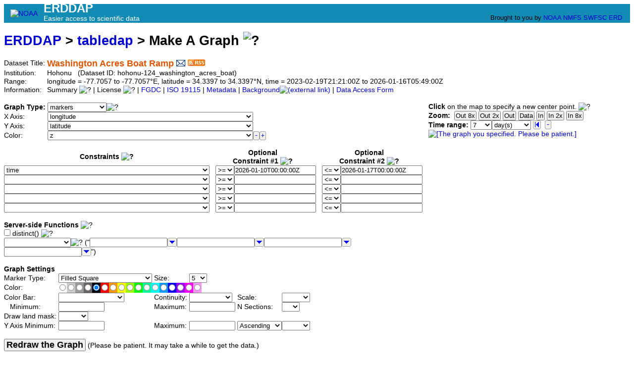

--- FILE ---
content_type: text/html;charset=UTF-8
request_url: http://erddap.secoora.org/erddap/tabledap/hohonu-124_washington_acres_boat.graph
body_size: 14780
content:
<!DOCTYPE html>
<html lang="en-US">
<head>
<meta charset="UTF-8">
<title>ERDDAP - Washington Acres Boat Ramp - Make A Graph</title>
<link rel="shortcut icon" href="http://erddap.secoora.org/erddap/images/favicon.ico">
<link href="http://erddap.secoora.org/erddap/images/erddap2.css" rel="stylesheet" type="text/css">
<meta name="viewport" content="width=device-width, initial-scale=1">
<link rel="alternate" type="application/rss+xml" 
  href="https://erddap.secoora.org/erddap/rss/hohonu-124_washington_acres_boat.rss" 
  title="ERDDAP: Washington Acres Boat Ramp">

</head>
<body> <table class="compact nowrap" style="width:100%; background-color:#128CB5;">
  <tr>
    <td style="text-align:center; width:80px;"><a rel="bookmark"
      href="https://www.noaa.gov/"><img
      title="National Oceanic and Atmospheric Administration"
      src="http://erddap.secoora.org/erddap/images/noaab.png" alt="NOAA"
      style="vertical-align:middle;"></a></td>
    <td style="text-align:left; font-size:x-large; color:#FFFFFF; ">
      <strong>ERDDAP</strong>
      <br><small><small><small>Easier access to scientific data</small></small></small>
      </td>
    <td style="text-align:right; font-size:small;">
      
      <br>Brought to you by
      <a title="National Oceanic and Atmospheric Administration" rel="bookmark"
      href="https://www.noaa.gov">NOAA</a>
      <a title="National Marine Fisheries Service" rel="bookmark"
      href="https://www.fisheries.noaa.gov">NMFS</a>
      <a title="Southwest Fisheries Science Center" rel="bookmark"
      href="https://www.fisheries.noaa.gov/about/southwest-fisheries-science-center">SWFSC</a>
      <a title="Environmental Research Division" rel="bookmark"
      href="https://www.fisheries.noaa.gov/about/environmental-research-division-southwest-fisheries-science-center">ERD</a>
      &nbsp; &nbsp;
      </td>
  </tr>
</table>

<!-- Big HTML tooltips are generated with wz_tooltip from 
    http://wztip.info/index.php/Main_Page (LGPL license) -->
<script src="http://erddap.secoora.org/erddap/images/wz_tooltip.js"></script>

<div class="standard_width">

<h1 class="nowrap"><a title="Click here to return to the ERDDAP home page." 
rel="start" href="http://erddap.secoora.org/erddap/index.html">ERDDAP</a>
 &gt; <a rel="contents" href="http&#x3a;&#x2f;&#x2f;erddap&#x2e;secoora&#x2e;org&#x2f;erddap&#x2f;tabledap&#x2f;index&#x2e;html&#x3f;page&#x3d;1&#x26;itemsPerPage&#x3d;1000">tabledap</a>
 &gt; Make A Graph
<img src="http&#x3a;&#x2f;&#x2f;erddap&#x2e;secoora&#x2e;org&#x2f;erddap&#x2f;images&#x2f;QuestionMark&#x2e;png" alt="&#x3f;" onmouseover="Tip('<div class=&quot;standard_max_width&quot;><strong>To make a graph of data from this tabular dataset, repeatedly:</strong><ol> <li>Change the &quot;Graph Type&quot; and the variables for the graph\&#39;s axes. <li>Change the &quot;Constraints&quot; to specify a subset of the data. <li>Change the &quot;Graph Settings&quot; as desired. <li>Press &quot;Redraw the Graph&quot;. </ol> This Make A Graph web page just simplifies the creation of tabledap URLs with graphics commands. <br><strong>If you want, you can create these URLs by hand or have a computer program do it.</strong> <br>Then you don\&#39;t have to use this form to get data. See the &quot;Bypass this form&quot; link below.</div>')" onmouseout="UnTip()"  >

</h1>
<table class="compact nowrap">
  <tr>
    <td>Dataset Title:&nbsp;</td>
    <td style="vertical-align:middle"><span class="standoutColor" style="font-size:130%; line-height:130%;"><strong>Washington Acres Boat Ramp</strong>
      <a rel="alternate" 
  href="https://erddap.secoora.org/erddap/subscriptions/add.html?datasetID=hohonu-124_washington_acres_boat&amp;showErrors=false&amp;email=" 
  title=""><img alt="Subscribe"
    title="Get&#x20;an&#x20;email&#x20;immediately&#x20;whenever&#x20;this&#x20;dataset&#x20;changes&#x2e;&#x2e;&#x2e;" 
    src="http://erddap.secoora.org/erddap/images/envelope.gif" ></a>
      <a rel="alternate" type="application/rss+xml"   href="https://erddap.secoora.org/erddap/rss/hohonu-124_washington_acres_boat.rss" 
  title=""><img alt="RSS"
    title="Subscribe to the RSS feed for this dataset..." 
    src="http://erddap.secoora.org/erddap/images/rss.gif" ></a>
      </span>
    </td>
  </tr>
  <tr>
    <td>Institution:&nbsp;</td>
    <td>Hohonu&nbsp;&nbsp;
    (Dataset ID: hohonu-124_washington_acres_boat)</td>
  </tr>
  <tr><td>Range:&nbsp;</td><td>longitude&nbsp;=&nbsp;-77.7057&nbsp;to&nbsp;-77.7057&deg;E, latitude&nbsp;=&nbsp;34.3397&nbsp;to&nbsp;34.3397&deg;N, time&nbsp;=&nbsp;2023-02-19T21:21:00Z&nbsp;to&nbsp;2026-01-16T05:49:00Z</td></tr>

  <tr>
    <td>Information:&nbsp;</td>
    <td>Summary <img src="http&#x3a;&#x2f;&#x2f;erddap&#x2e;secoora&#x2e;org&#x2f;erddap&#x2f;images&#x2f;QuestionMark&#x2e;png" alt="&#x3f;" onmouseover="Tip('<div class=&quot;standard_max_width&quot;>Timeseries data from \&#39;Washington Acres Boat Ramp\&#39; (hohonu-124_washington_acres_boat)<br><br>cdm_data_type = TimeSeries<br>VARIABLES:<br>time (seconds since 1970-01-01T00:00:00Z)<br>latitude (degrees_north)<br>longitude (degrees_east)<br>z (Altitude, m)<br>water_surface_above_station_datum_station_datum_qced (Water Level, m)<br>water_surface_above_station_datum_station_datum_qced_qc_agg (Water Level QARTOD Aggregate Quality Flag)<br>water_surface_above_station_datum_station_datum_qced_qc_tests (Water Level QARTOD Individual Tests)<br>station (Washington Acres Boat Ramp)<br></div>')" onmouseout="UnTip()"  >

    | License <img src="http&#x3a;&#x2f;&#x2f;erddap&#x2e;secoora&#x2e;org&#x2f;erddap&#x2f;images&#x2f;QuestionMark&#x2e;png" alt="&#x3f;" onmouseover="Tip('<div class=&quot;standard_max_width&quot;>The data may be used and redistributed for free but is not intended<br>for legal use, since it may contain inaccuracies. Neither the data<br>Contributor, ERD, NOAA, nor the United States Government, nor any<br>of their employees or contractors, makes any warranty, express or<br>implied, including warranties of merchantability and fitness for a<br>particular purpose, or assumes any legal liability for the accuracy,<br>completeness, or usefulness, of this information.</div>')" onmouseout="UnTip()"  >

     | <a rel="alternate" 
          title="FGDC-STD-001-1998 Metadata" 
          href="http://erddap.secoora.org/erddap/tabledap/hohonu-124_washington_acres_boat.fgdc">FGDC</a>
     | <a rel="alternate" 
          title="ISO 19115-2/19139 Metadata" 
          href="http://erddap.secoora.org/erddap/tabledap/hohonu-124_washington_acres_boat.iso19115">ISO 19115</a>
     | <a rel="alternate" 
          title="Click to see a list of this dataset's variables and the complete list of metadata attributes." 
          href="http://erddap.secoora.org/erddap/info/hohonu-124_washington_acres_boat/index.html">Metadata</a>
     | <a rel="bookmark" 
          title="Click to see background information from the source of this dataset." 
          href="https&#x3a;&#x2f;&#x2f;sensors&#x2e;ioos&#x2e;us&#x2f;&#x23;metadata&#x2f;123842&#x2f;station">Background<img
    src="http://erddap.secoora.org/erddap/images/external.png" alt=" (external link)"
    title="This link to an external website does not constitute an endorsement."></a>

     | <a rel="alternate" title="Click to see an OPeNDAP Data Access Form for this dataset so that you can request data." 
         href="http://erddap.secoora.org/erddap/tabledap/hohonu-124_washington_acres_boat.html">Data Access Form</a>


</td>
  </tr>
</table>
<noscript><div style="color:red"><strong>To work correctly, this web page requires that JavaScript be enabled in your browser.</strong> Please:
<br>1) Enable JavaScript in your browser:
<br>&nbsp;&nbsp;&nbsp;&nbsp;&nbsp; &bull; Chrome: "Settings : Advanced : Privacy and security : Site Settings : JavaScript"
<br>&nbsp;&nbsp;&nbsp;&nbsp;&nbsp; &bull; Firefox: (it should be always on!)"
<br>&nbsp;&nbsp;&nbsp;&nbsp;&nbsp; &bull; Opera: "Settings : Websites : JavaScript"
<br>&nbsp;&nbsp;&nbsp;&nbsp;&nbsp; &bull; Safari: "Safari : Preferences : Security : Enable JavaScript"
<br>2) Reload this web page.
<br>&nbsp;</div>
</noscript>

&nbsp;
<table class="compact">
<tr><td class="T">
<form name="f1" method="GET"
  action="javascript:void(0);"  >
<table class="compact nowrap">
<tr>
  <td><strong>Graph Type:&nbsp;</strong>  </td>
  <td>
<select name="draw" size="1" onChange='mySubmit(document.f1.draw.selectedIndex<3);' >
<option>lines
<option>linesAndMarkers
<option selected="selected">markers
<option>sticks
<option>vectors
</select><img src="http&#x3a;&#x2f;&#x2f;erddap&#x2e;secoora&#x2e;org&#x2f;erddap&#x2f;images&#x2f;QuestionMark&#x2e;png" alt="&#x3f;" onmouseover="Tip('<div class=&quot;standard_max_width&quot;><strong>Graph Type</strong> <br><strong>lines</strong> draws lines on a graph. If X=longitude and Y=latitude, you will get a map. <p><strong>linesAndMarkers</strong>, the optional Color variable can color the markers. If X=longitude and Y=latitude, you will get a map. <p><strong>markers</strong>, the optional Color variable can color the markers. If X=longitude and Y=latitude, you will get a map. <p><strong>sticks</strong> is usually used to plot time on the X axis, and with the sticks being drawn from the x component and y component of currents or wind data. <p><strong>vectors</strong> requires that X=longitude and Y=latitude. The other variables provide the vector\&#39;s x component and y component. So it is often used for currents or wind data. <p><strong>Changing the Graph Type automatically submits this form.</strong> <br>For the remainder of this form: make changes, then press <kbd>Redraw the Graph</kbd> below.</div>')" onmouseout="UnTip()"  >
  </td>
</tr>
<tr>
  <td>X Axis:&nbsp;  </td>
  <td>
<select name="var0" size="1"
   onmouseover="Tip('Select the variable for the graph\&#39;s X Axis.')" onmouseout="UnTip()"    >
<option>time
<option>latitude
<option selected="selected">longitude
<option>z
<option>water_surface_above_station_datum_station_datum_qced
<option>water_surface_above_station_datum_station_datum_qced_qc_agg
<option>water_surface_above_station_datum_station_datum_qced_qc_tests
</select>  </td>
</tr>
<tr>
  <td>Y Axis:&nbsp;  </td>
  <td>
<select name="var1" size="1"
   onmouseover="Tip('Select the variable for the graph\&#39;s Y Axis.')" onmouseout="UnTip()"    >
<option>time
<option selected="selected">latitude
<option>longitude
<option>z
<option>water_surface_above_station_datum_station_datum_qced
<option>water_surface_above_station_datum_station_datum_qced_qc_agg
<option>water_surface_above_station_datum_station_datum_qced_qc_tests
</select>  </td>
</tr>
<tr>
  <td>Color:&nbsp;  </td>
  <td>
<table class="compact">
  <tr><td class="B"><select name="var2" size="1"
   onmouseover="Tip('Select the variable for the marker\&#39;s color (via the Color Bar) (or leave blank).')" onmouseout="UnTip()"    >
<option></option>
<option>time
<option>latitude
<option>longitude
<option selected="selected">z
<option>water_surface_above_station_datum_station_datum_qced
<option>water_surface_above_station_datum_station_datum_qced_qc_agg
<option>water_surface_above_station_datum_station_datum_qced_qc_tests
</select>  </td>
<td class="B"><img class="B" src="http&#x3a;&#x2f;&#x2f;erddap&#x2e;secoora&#x2e;org&#x2f;erddap&#x2f;images&#x2f;minus&#x2e;gif" 
   onmouseover="Tip('Select the previous item.')" onmouseout="UnTip()"   alt="-1"
  onMouseUp="var sel=f1.var2; sel.selectedIndex=Math.max(0,sel.selectedIndex-1);mySubmit(true); "
></td><td class="B"><img class="B" src="http&#x3a;&#x2f;&#x2f;erddap&#x2e;secoora&#x2e;org&#x2f;erddap&#x2f;images&#x2f;plus&#x2e;gif" 
   onmouseover="Tip('Select the next item.')" onmouseout="UnTip()"   alt="+1"
  onMouseUp="var sel=f1.var2; sel.selectedIndex=Math.min(sel.length-1, sel.selectedIndex+1);mySubmit(true); "
></td>
  </tr>
</table>
  </td>
</tr>
</table>
&nbsp;
<table class="compact nowrap">
<tr>
  <th>Constraints <img src="http&#x3a;&#x2f;&#x2f;erddap&#x2e;secoora&#x2e;org&#x2f;erddap&#x2f;images&#x2f;QuestionMark&#x2e;png" alt="&#x3f;" onmouseover="Tip('These optional constraints determine which rows of data from the <br>original table are plotted on the graph. <br>Any or all constraints can be left blank.')" onmouseout="UnTip()"  >
</th>
  <th style="text-align:center;" colspan="2">Optional<br>Constraint #1 <img src="http&#x3a;&#x2f;&#x2f;erddap&#x2e;secoora&#x2e;org&#x2f;erddap&#x2f;images&#x2f;QuestionMark&#x2e;png" alt="&#x3f;" onmouseover="Tip('<div class=&quot;narrow_max_width&quot;>Constraints <ul><li>These optional constraints let you specify a subset of the data. <li>The constraints determine which rows of data from the original table are included in the results table. <li>The constraints are applied to each row of the original table. <li>If all the constraints evaluate to <kbd>true</kbd> for a given row, that row is included in the results table. <li>Constraints can be applied to any variable, not just the variables you download. </ul></div>')" onmouseout="UnTip()"  >
</th>
  <th style="text-align:center;" colspan="2">Optional<br>Constraint #2 <img src="http&#x3a;&#x2f;&#x2f;erddap&#x2e;secoora&#x2e;org&#x2f;erddap&#x2f;images&#x2f;QuestionMark&#x2e;png" alt="&#x3f;" onmouseover="Tip('<div class=&quot;narrow_max_width&quot;>Constraints <ul><li>These optional constraints let you specify a subset of the data. <li>The constraints determine which rows of data from the original table are included in the results table. <li>The constraints are applied to each row of the original table. <li>If all the constraints evaluate to <kbd>true</kbd> for a given row, that row is included in the results table. <li>Constraints can be applied to any variable, not just the variables you download. </ul></div>')" onmouseout="UnTip()"  >
</th>
</tr>
<tr>
  <td><select name="cVar0" size="1"
   onmouseover="Tip('Optional: select a variable to be constrained.')" onmouseout="UnTip()"    >
<option></option>
<option selected="selected">time
<option>latitude
<option>longitude
<option>z
<option>water_surface_above_station_datum_station_datum_qced
<option>water_surface_above_station_datum_station_datum_qced_qc_agg
<option>water_surface_above_station_datum_station_datum_qced_qc_tests
<option>station
</select></td>
  <td class="R">&nbsp;&nbsp;&nbsp;<select name="cOp0a" size="1"
   onmouseover="Tip('Select an operator for this constraint.')" onmouseout="UnTip()"    >
<option value="!=">!=
<option value="=~">=~
<option value="&#37;3C=">&lt;=
<option value="&#37;3E=" selected="selected">&gt;=
<option value="=">=
<option value="&#37;3C">&lt;
<option value="&#37;3E">&gt;
</select></td>
  <td><input type="text" name="cVal0a" value="2026&#x2d;01&#x2d;10T00&#x3a;00&#x3a;00Z"
  onkeypress=' var key = window.event? event.keyCode : event.which? event.which : 0;  return key != 13;' 
   onmouseover="Tip('Optional: Enter a value to make a constraint for this variable. <p>String constraint values MUST be in double quotes, e.g., &quot;A String Value&quot; <br>and internal special characters must be backslash encoded: <br>encode \\ as \\\\, &quot; as \\&quot;, newline as \\n, and tab as \\t.<br>&nbsp;<br>time ranges from 2023-02-19T21:21:00Z to 2026-01-16T05:49:00Z.')" onmouseout="UnTip()"  
  size="19" maxlength="255"  ></td>
  <td class="R">&nbsp;&nbsp;&nbsp;<select name="cOp0b" size="1"
   onmouseover="Tip('Select an operator for this constraint.')" onmouseout="UnTip()"    >
<option value="!=">!=
<option value="=~">=~
<option value="&#37;3C=" selected="selected">&lt;=
<option value="&#37;3E=">&gt;=
<option value="=">=
<option value="&#37;3C">&lt;
<option value="&#37;3E">&gt;
</select></td>
  <td><input type="text" name="cVal0b" value="2026&#x2d;01&#x2d;17T00&#x3a;00&#x3a;00Z"
  onkeypress=' var key = window.event? event.keyCode : event.which? event.which : 0;  return key != 13;' 
   onmouseover="Tip('Optional: Enter a value to make a constraint for this variable. <p>String constraint values MUST be in double quotes, e.g., &quot;A String Value&quot; <br>and internal special characters must be backslash encoded: <br>encode \\ as \\\\, &quot; as \\&quot;, newline as \\n, and tab as \\t.<br>&nbsp;<br>time ranges from 2023-02-19T21:21:00Z to 2026-01-16T05:49:00Z.')" onmouseout="UnTip()"  
  size="19" maxlength="255"  ></td>
</tr>
<tr>
  <td><select name="cVar1" size="1"
   onmouseover="Tip('Optional: select a variable to be constrained.')" onmouseout="UnTip()"    >
<option selected="selected"></option>
<option>time
<option>latitude
<option>longitude
<option>z
<option>water_surface_above_station_datum_station_datum_qced
<option>water_surface_above_station_datum_station_datum_qced_qc_agg
<option>water_surface_above_station_datum_station_datum_qced_qc_tests
<option>station
</select></td>
  <td class="R">&nbsp;&nbsp;&nbsp;<select name="cOp1a" size="1"
   onmouseover="Tip('Select an operator for this constraint.')" onmouseout="UnTip()"    >
<option value="!=">!=
<option value="=~">=~
<option value="&#37;3C=">&lt;=
<option value="&#37;3E=" selected="selected">&gt;=
<option value="=">=
<option value="&#37;3C">&lt;
<option value="&#37;3E">&gt;
</select></td>
  <td><input type="text" name="cVal1a" value=""
  onkeypress=' var key = window.event? event.keyCode : event.which? event.which : 0;  return key != 13;' 
   onmouseover="Tip('Optional: Enter a value to make a constraint for this variable. <p>String constraint values MUST be in double quotes, e.g., &quot;A String Value&quot; <br>and internal special characters must be backslash encoded: <br>encode \\ as \\\\, &quot; as \\&quot;, newline as \\n, and tab as \\t.')" onmouseout="UnTip()"  
  size="19" maxlength="255"  ></td>
  <td class="R">&nbsp;&nbsp;&nbsp;<select name="cOp1b" size="1"
   onmouseover="Tip('Select an operator for this constraint.')" onmouseout="UnTip()"    >
<option value="!=">!=
<option value="=~">=~
<option value="&#37;3C=" selected="selected">&lt;=
<option value="&#37;3E=">&gt;=
<option value="=">=
<option value="&#37;3C">&lt;
<option value="&#37;3E">&gt;
</select></td>
  <td><input type="text" name="cVal1b" value=""
  onkeypress=' var key = window.event? event.keyCode : event.which? event.which : 0;  return key != 13;' 
   onmouseover="Tip('Optional: Enter a value to make a constraint for this variable. <p>String constraint values MUST be in double quotes, e.g., &quot;A String Value&quot; <br>and internal special characters must be backslash encoded: <br>encode \\ as \\\\, &quot; as \\&quot;, newline as \\n, and tab as \\t.')" onmouseout="UnTip()"  
  size="19" maxlength="255"  ></td>
</tr>
<tr>
  <td><select name="cVar2" size="1"
   onmouseover="Tip('Optional: select a variable to be constrained.')" onmouseout="UnTip()"    >
<option selected="selected"></option>
<option>time
<option>latitude
<option>longitude
<option>z
<option>water_surface_above_station_datum_station_datum_qced
<option>water_surface_above_station_datum_station_datum_qced_qc_agg
<option>water_surface_above_station_datum_station_datum_qced_qc_tests
<option>station
</select></td>
  <td class="R">&nbsp;&nbsp;&nbsp;<select name="cOp2a" size="1"
   onmouseover="Tip('Select an operator for this constraint.')" onmouseout="UnTip()"    >
<option value="!=">!=
<option value="=~">=~
<option value="&#37;3C=">&lt;=
<option value="&#37;3E=" selected="selected">&gt;=
<option value="=">=
<option value="&#37;3C">&lt;
<option value="&#37;3E">&gt;
</select></td>
  <td><input type="text" name="cVal2a" value=""
  onkeypress=' var key = window.event? event.keyCode : event.which? event.which : 0;  return key != 13;' 
   onmouseover="Tip('Optional: Enter a value to make a constraint for this variable. <p>String constraint values MUST be in double quotes, e.g., &quot;A String Value&quot; <br>and internal special characters must be backslash encoded: <br>encode \\ as \\\\, &quot; as \\&quot;, newline as \\n, and tab as \\t.')" onmouseout="UnTip()"  
  size="19" maxlength="255"  ></td>
  <td class="R">&nbsp;&nbsp;&nbsp;<select name="cOp2b" size="1"
   onmouseover="Tip('Select an operator for this constraint.')" onmouseout="UnTip()"    >
<option value="!=">!=
<option value="=~">=~
<option value="&#37;3C=" selected="selected">&lt;=
<option value="&#37;3E=">&gt;=
<option value="=">=
<option value="&#37;3C">&lt;
<option value="&#37;3E">&gt;
</select></td>
  <td><input type="text" name="cVal2b" value=""
  onkeypress=' var key = window.event? event.keyCode : event.which? event.which : 0;  return key != 13;' 
   onmouseover="Tip('Optional: Enter a value to make a constraint for this variable. <p>String constraint values MUST be in double quotes, e.g., &quot;A String Value&quot; <br>and internal special characters must be backslash encoded: <br>encode \\ as \\\\, &quot; as \\&quot;, newline as \\n, and tab as \\t.')" onmouseout="UnTip()"  
  size="19" maxlength="255"  ></td>
</tr>
<tr>
  <td><select name="cVar3" size="1"
   onmouseover="Tip('Optional: select a variable to be constrained.')" onmouseout="UnTip()"    >
<option selected="selected"></option>
<option>time
<option>latitude
<option>longitude
<option>z
<option>water_surface_above_station_datum_station_datum_qced
<option>water_surface_above_station_datum_station_datum_qced_qc_agg
<option>water_surface_above_station_datum_station_datum_qced_qc_tests
<option>station
</select></td>
  <td class="R">&nbsp;&nbsp;&nbsp;<select name="cOp3a" size="1"
   onmouseover="Tip('Select an operator for this constraint.')" onmouseout="UnTip()"    >
<option value="!=">!=
<option value="=~">=~
<option value="&#37;3C=">&lt;=
<option value="&#37;3E=" selected="selected">&gt;=
<option value="=">=
<option value="&#37;3C">&lt;
<option value="&#37;3E">&gt;
</select></td>
  <td><input type="text" name="cVal3a" value=""
  onkeypress=' var key = window.event? event.keyCode : event.which? event.which : 0;  return key != 13;' 
   onmouseover="Tip('Optional: Enter a value to make a constraint for this variable. <p>String constraint values MUST be in double quotes, e.g., &quot;A String Value&quot; <br>and internal special characters must be backslash encoded: <br>encode \\ as \\\\, &quot; as \\&quot;, newline as \\n, and tab as \\t.')" onmouseout="UnTip()"  
  size="19" maxlength="255"  ></td>
  <td class="R">&nbsp;&nbsp;&nbsp;<select name="cOp3b" size="1"
   onmouseover="Tip('Select an operator for this constraint.')" onmouseout="UnTip()"    >
<option value="!=">!=
<option value="=~">=~
<option value="&#37;3C=" selected="selected">&lt;=
<option value="&#37;3E=">&gt;=
<option value="=">=
<option value="&#37;3C">&lt;
<option value="&#37;3E">&gt;
</select></td>
  <td><input type="text" name="cVal3b" value=""
  onkeypress=' var key = window.event? event.keyCode : event.which? event.which : 0;  return key != 13;' 
   onmouseover="Tip('Optional: Enter a value to make a constraint for this variable. <p>String constraint values MUST be in double quotes, e.g., &quot;A String Value&quot; <br>and internal special characters must be backslash encoded: <br>encode \\ as \\\\, &quot; as \\&quot;, newline as \\n, and tab as \\t.')" onmouseout="UnTip()"  
  size="19" maxlength="255"  ></td>
</tr>
<tr>
  <td><select name="cVar4" size="1"
   onmouseover="Tip('Optional: select a variable to be constrained.')" onmouseout="UnTip()"    >
<option selected="selected"></option>
<option>time
<option>latitude
<option>longitude
<option>z
<option>water_surface_above_station_datum_station_datum_qced
<option>water_surface_above_station_datum_station_datum_qced_qc_agg
<option>water_surface_above_station_datum_station_datum_qced_qc_tests
<option>station
</select></td>
  <td class="R">&nbsp;&nbsp;&nbsp;<select name="cOp4a" size="1"
   onmouseover="Tip('Select an operator for this constraint.')" onmouseout="UnTip()"    >
<option value="!=">!=
<option value="=~">=~
<option value="&#37;3C=">&lt;=
<option value="&#37;3E=" selected="selected">&gt;=
<option value="=">=
<option value="&#37;3C">&lt;
<option value="&#37;3E">&gt;
</select></td>
  <td><input type="text" name="cVal4a" value=""
  onkeypress=' var key = window.event? event.keyCode : event.which? event.which : 0;  return key != 13;' 
   onmouseover="Tip('Optional: Enter a value to make a constraint for this variable. <p>String constraint values MUST be in double quotes, e.g., &quot;A String Value&quot; <br>and internal special characters must be backslash encoded: <br>encode \\ as \\\\, &quot; as \\&quot;, newline as \\n, and tab as \\t.')" onmouseout="UnTip()"  
  size="19" maxlength="255"  ></td>
  <td class="R">&nbsp;&nbsp;&nbsp;<select name="cOp4b" size="1"
   onmouseover="Tip('Select an operator for this constraint.')" onmouseout="UnTip()"    >
<option value="!=">!=
<option value="=~">=~
<option value="&#37;3C=" selected="selected">&lt;=
<option value="&#37;3E=">&gt;=
<option value="=">=
<option value="&#37;3C">&lt;
<option value="&#37;3E">&gt;
</select></td>
  <td><input type="text" name="cVal4b" value=""
  onkeypress=' var key = window.event? event.keyCode : event.which? event.which : 0;  return key != 13;' 
   onmouseover="Tip('Optional: Enter a value to make a constraint for this variable. <p>String constraint values MUST be in double quotes, e.g., &quot;A String Value&quot; <br>and internal special characters must be backslash encoded: <br>encode \\ as \\\\, &quot; as \\&quot;, newline as \\n, and tab as \\t.')" onmouseout="UnTip()"  
  size="19" maxlength="255"  ></td>
</tr>
</table>

&nbsp;
<table class="compact W">
<tr><td><strong>Server-side Functions</strong> <img src="http&#x3a;&#x2f;&#x2f;erddap&#x2e;secoora&#x2e;org&#x2f;erddap&#x2f;images&#x2f;QuestionMark&#x2e;png" alt="&#x3f;" onmouseover="Tip('<div class=&quot;narrow_max_width&quot;>TableDAP supports some server-side functions that modify the data results table. They are <strong>optional</strong>. Other than &quot;distinct()&quot;, they are <strong>rarely needed</strong>. <p>Currently, each of the functions takes the results table as input and returns the table with the same columns in the same order, but the order of the rows, the number of rows, or data on the rows, is altered. If you use more than one function, they will be applied in the order that they appear in the request.</div>')" onmouseout="UnTip()"  >
</td></tr>
<tr><td><input type="checkbox" name="distinct" value="true"
   onmouseover="Tip('Check this if you want to use the distinct() function.')" onmouseout="UnTip()"   >&nbsp;distinct()
<input type="hidden" name="previous&#x5f;distinct" value="false" >
<img src="http&#x3a;&#x2f;&#x2f;erddap&#x2e;secoora&#x2e;org&#x2f;erddap&#x2f;images&#x2f;QuestionMark&#x2e;png" alt="&#x3f;" onmouseover="Tip('<div class=&quot;narrow_max_width&quot;>Checking &quot;distinct()&quot; tells ERDDAP to sort the results table by all of the variables selected above (with the top/first variable selected above being the most important and other selected variables only being used to break ties) and to remove all duplicate rows from the response table. <p>WARNING: if this is used without constraints, ERDDAP may have to read all rows from the datasource, which can be VERY SLOW for some datasets. So you should usually include constraints (e.g., time minimum and maximum).</div>')" onmouseout="UnTip()"  >
</td></tr>

<tr><td><select name="orderBy" size="1"  >
<option selected="selected"></option>
<option>orderBy
<option>orderByDescending
<option>orderByClosest
<option>orderByCount
<option>orderByLimit
<option>orderByMax
<option>orderByMin
<option>orderByMinMax
<option>orderByMean
<option>orderBySum
</select><img src="http&#x3a;&#x2f;&#x2f;erddap&#x2e;secoora&#x2e;org&#x2f;erddap&#x2f;images&#x2f;QuestionMark&#x2e;png" alt="&#x3f;" onmouseover="Tip('The orderBy... functions sort the rows of the results table and sometimes groups them and sometimes further manipulates them. To use an orderBy... function, select a function at left, then select one or more variables at right, then optionally add addition settings, e.g., for numeric variables, you may specify variableName[/divisor[timeUnits][:offset]] . To not use any orderBy... function, choose the first option at left (&quot;&quot;). The orderBy... functions are:&nbsp;&nbsp;<p><strong>orderBy</strong> sorts the rows of the results table by the specified variables, in ascending order.&nbsp;&nbsp;For example, orderBy(&quot;stationID, time&quot;) sorts the results&nbsp;&nbsp;primarily by stationID and secondarily by time.&nbsp;&nbsp;<p><strong>orderByDescending</strong> sorts the rows of the results table by the&nbsp;&nbsp;specified variables, in descending order. For example, orderBy(&quot;stationID, time&quot;)&nbsp;&nbsp;sorts the results primarily by stationID and secondarily by time.&nbsp;&nbsp;<p><strong>orderByClosest</strong> sorts the rows of the results table by the specified variables.&nbsp;&nbsp;The last variable must be a numerical variable with a divisor. Only the rows closest to the divisor\&#39;s interval will be kept.&nbsp;&nbsp;For example, orderByClosest(&quot;stationID, time/2hours&quot;) will sort by stationID and time, but only return the rows for each stationID where the last orderBy column (time) are closest to 2 hour intervals.&nbsp;&nbsp;<p><strong>orderByCount</strong> sorts the rows of the results table into groups and just returns the count of the number of non-missing-values for each group. For example, orderByCount(&quot;stationID, time/1day&quot;) will sort by stationID and return one row for each stationID for each day, with a count of the number of non-missing-values for&nbsp;&nbsp;each of the other variables.&nbsp;&nbsp;<p><strong>orderByLimit</strong> sorts the rows of the results table into groups and just returns the first nRows (as specified by the last orderByLimit value) within each group. For example, orderByMax(&quot;stationID, time/1day, 10&quot;) will sort by stationID and time, but only return the first 10 rows for each stationID for each day.&nbsp;&nbsp;<p><strong>orderByMax</strong> sorts the rows of the results table into groups and just returns the row within each group with the maximum value of the&nbsp;&nbsp;last orderByMax variable in the request.&nbsp;&nbsp;For example, orderByMax(&quot;stationID, time/1day, temperature&quot;) will group the rows by stationID and each day, but only return the row with the maximum temperature value for each stationID for each day.&nbsp;&nbsp;<p><strong>orderByMin</strong> is like orderByMax, but only keeps the row with the minimum value for the last orderByMin variable.&nbsp;&nbsp;<p><strong>orderByMinMax</strong> is like orderByMin plus orderByMax. Within each sort group, only the row with the minimum value and the row with the maximum value for the last orderByMinMax variable will be kept. For example, orderByMinMax(&quot;stationID, time/1day, temperature&quot;) will return the row with the minimum temperature value and the row with the maximum temperature value for each stationID for each day.&nbsp;&nbsp;<p><strong>orderByMean</strong> sorts the rows of the results table into groups and just returns one row for each group. That row will have the mean of each of the other variables. For example, orderByMax(&quot;stationID, time/1day&quot;) will create a group for each stationID for each day, and will calculate and return the mean of the other variables.&nbsp;&nbsp;<p><strong>orderBySum</strong> sorts the rows of the results table into groups and just returns one row for each group. That row will have the sum of each of the other variables. For example, orderByMax(&quot;stationID, time/1day&quot;) will create a group for each stationID for each day, and will calculate and return the sum of the other variables.')" onmouseout="UnTip()"  >
("<span class="nowrap"><input type="text" name="orderByComboBox0" value=""
  onkeypress=' var key = window.event? event.keyCode : event.which? event.which : 0;  return key != 13;' 
   onmouseover="Tip('This slot is the most important orderBy... slot. <br>Pick a variable from the dropdown list at right and/or modify the text in this text field.')" onmouseout="UnTip()"  
  size="18" maxlength="120"  ><span class="cssTooltip"><img  style="vertical-align:top;" 
   onmouseover="Tip('Hover here to see a list of options. Click on an option to select it.')" onmouseout="UnTip()"  
  src="http&#x3a;&#x2f;&#x2f;erddap&#x2e;secoora&#x2e;org&#x2f;erddap&#x2f;images&#x2f;arrowD&#x2e;gif"
  alt="Hover&#x20;here&#x20;to&#x20;see&#x20;a&#x20;list&#x20;of&#x20;options&#x2e;&#x20;Click&#x20;on&#x20;an&#x20;option&#x20;to&#x20;select&#x20;it&#x2e;"
><span class="cssTooltipInner" style="padding:0px; max-width:90%; margin-left:-19px;"><select name="orderByComboBox0TooltipSelect" size="9" 
  onChange="document.f1.orderByComboBox0.value=this.options[this.selectedIndex].text; this.selectedIndex=-1;"
 >
<option></option>
<option>time
<option>latitude
<option>longitude
<option>z
<option>water_surface_above_station_datum_station_datum_qced
<option>water_surface_above_station_datum_station_datum_qced_qc_agg
<option>water_surface_above_station_datum_station_datum_qced_qc_tests
<option>station
</select></span></span></span><wbr><span class="nowrap"><input type="text" name="orderByComboBox1" value=""
  onkeypress=' var key = window.event? event.keyCode : event.which? event.which : 0;  return key != 13;' 
   onmouseover="Tip('This slot is the second most important orderBy... slot. <br>Pick a variable from the dropdown list at right and/or modify the text in this text field.')" onmouseout="UnTip()"  
  size="18" maxlength="120"  ><span class="cssTooltip"><img  style="vertical-align:top;" 
   onmouseover="Tip('Hover here to see a list of options. Click on an option to select it.')" onmouseout="UnTip()"  
  src="http&#x3a;&#x2f;&#x2f;erddap&#x2e;secoora&#x2e;org&#x2f;erddap&#x2f;images&#x2f;arrowD&#x2e;gif"
  alt="Hover&#x20;here&#x20;to&#x20;see&#x20;a&#x20;list&#x20;of&#x20;options&#x2e;&#x20;Click&#x20;on&#x20;an&#x20;option&#x20;to&#x20;select&#x20;it&#x2e;"
><span class="cssTooltipInner" style="padding:0px; max-width:90%; margin-left:-19px;"><select name="orderByComboBox1TooltipSelect" size="9" 
  onChange="document.f1.orderByComboBox1.value=this.options[this.selectedIndex].text; this.selectedIndex=-1;"
 >
<option></option>
<option>time
<option>latitude
<option>longitude
<option>z
<option>water_surface_above_station_datum_station_datum_qced
<option>water_surface_above_station_datum_station_datum_qced_qc_agg
<option>water_surface_above_station_datum_station_datum_qced_qc_tests
<option>station
</select></span></span></span><wbr><span class="nowrap"><input type="text" name="orderByComboBox2" value=""
  onkeypress=' var key = window.event? event.keyCode : event.which? event.which : 0;  return key != 13;' 
   onmouseover="Tip('This slot is the third most important orderBy... slot. <br>Pick a variable from the dropdown list at right and/or modify the text in this text field.')" onmouseout="UnTip()"  
  size="18" maxlength="120"  ><span class="cssTooltip"><img  style="vertical-align:top;" 
   onmouseover="Tip('Hover here to see a list of options. Click on an option to select it.')" onmouseout="UnTip()"  
  src="http&#x3a;&#x2f;&#x2f;erddap&#x2e;secoora&#x2e;org&#x2f;erddap&#x2f;images&#x2f;arrowD&#x2e;gif"
  alt="Hover&#x20;here&#x20;to&#x20;see&#x20;a&#x20;list&#x20;of&#x20;options&#x2e;&#x20;Click&#x20;on&#x20;an&#x20;option&#x20;to&#x20;select&#x20;it&#x2e;"
><span class="cssTooltipInner" style="padding:0px; max-width:90%; margin-left:-19px;"><select name="orderByComboBox2TooltipSelect" size="9" 
  onChange="document.f1.orderByComboBox2.value=this.options[this.selectedIndex].text; this.selectedIndex=-1;"
 >
<option></option>
<option>time
<option>latitude
<option>longitude
<option>z
<option>water_surface_above_station_datum_station_datum_qced
<option>water_surface_above_station_datum_station_datum_qced_qc_agg
<option>water_surface_above_station_datum_station_datum_qced_qc_tests
<option>station
</select></span></span></span><wbr><span class="nowrap"><input type="text" name="orderByComboBox3" value=""
  onkeypress=' var key = window.event? event.keyCode : event.which? event.which : 0;  return key != 13;' 
   onmouseover="Tip('This slot is the least important orderBy... slot. <br>Pick a variable from the dropdown list at right and/or modify the text in this text field.')" onmouseout="UnTip()"  
  size="18" maxlength="120"  ><span class="cssTooltip"><img  style="vertical-align:top;" 
   onmouseover="Tip('Hover here to see a list of options. Click on an option to select it.')" onmouseout="UnTip()"  
  src="http&#x3a;&#x2f;&#x2f;erddap&#x2e;secoora&#x2e;org&#x2f;erddap&#x2f;images&#x2f;arrowD&#x2e;gif"
  alt="Hover&#x20;here&#x20;to&#x20;see&#x20;a&#x20;list&#x20;of&#x20;options&#x2e;&#x20;Click&#x20;on&#x20;an&#x20;option&#x20;to&#x20;select&#x20;it&#x2e;"
><span class="cssTooltipInner" style="padding:0px; max-width:90%; margin-left:-19px;"><select name="orderByComboBox3TooltipSelect" size="9" 
  onChange="document.f1.orderByComboBox3.value=this.options[this.selectedIndex].text; this.selectedIndex=-1;"
 >
<option></option>
<option>time
<option>latitude
<option>longitude
<option>z
<option>water_surface_above_station_datum_station_datum_qced
<option>water_surface_above_station_datum_station_datum_qced_qc_agg
<option>water_surface_above_station_datum_station_datum_qced_qc_tests
<option>station
</select></span></span></span><wbr>")</td></tr>
</table>
&nbsp;
<table class="compact nowrap">
  <tr><th class="L" colspan="6">Graph Settings</th></tr>
  <tr>
    <td>Marker Type:&nbsp;</td>
    <td><select name="mType" size="1"  >
<option>None
<option>Plus
<option>X
<option>Dot
<option>Square
<option selected="selected">Filled Square
<option>Circle
<option>Filled Circle
<option>Up Triangle
<option>Filled Up Triangle
<option>Borderless Filled Square
<option>Borderless Filled Circle
<option>Borderless Filled Up Triangle
</select></td>
    <td>&nbsp;Size:&nbsp;</td>
    <td><select name="mSize" size="1"  >
<option>3
<option>4
<option selected="selected">5
<option>6
<option>7
<option>8
<option>9
<option>10
<option>11
<option>12
<option>13
<option>14
<option>15
<option>16
<option>17
<option>18
</select></td>
    <td></td>
    <td></td>
  </tr>
  <tr>
    <td>Color:&nbsp;</td>
    <td colspan="5"><table class="compact">
  <tr>
<td style="padding-top:3px; background-color:#FFFFFF"><input type="radio" name="colr" value="FFFFFF"  ></td>
<td style="padding-top:3px; background-color:#CCCCCC"><input type="radio" name="colr" value="CCCCCC"  ></td>
<td style="padding-top:3px; background-color:#999999"><input type="radio" name="colr" value="999999"  ></td>
<td style="padding-top:3px; background-color:#666666"><input type="radio" name="colr" value="666666"  ></td>
<td style="padding-top:3px; background-color:#000000"><input type="radio" name="colr" value="000000" checked  ></td>
<td style="padding-top:3px; background-color:#FF0000"><input type="radio" name="colr" value="FF0000"  ></td>
<td style="padding-top:3px; background-color:#FF9900"><input type="radio" name="colr" value="FF9900"  ></td>
<td style="padding-top:3px; background-color:#FFFF00"><input type="radio" name="colr" value="FFFF00"  ></td>
<td style="padding-top:3px; background-color:#99FF00"><input type="radio" name="colr" value="99FF00"  ></td>
<td style="padding-top:3px; background-color:#00FF00"><input type="radio" name="colr" value="00FF00"  ></td>
<td style="padding-top:3px; background-color:#00FF99"><input type="radio" name="colr" value="00FF99"  ></td>
<td style="padding-top:3px; background-color:#00FFFF"><input type="radio" name="colr" value="00FFFF"  ></td>
<td style="padding-top:3px; background-color:#0099FF"><input type="radio" name="colr" value="0099FF"  ></td>
<td style="padding-top:3px; background-color:#0000FF"><input type="radio" name="colr" value="0000FF"  ></td>
<td style="padding-top:3px; background-color:#9900FF"><input type="radio" name="colr" value="9900FF"  ></td>
<td style="padding-top:3px; background-color:#FF00FF"><input type="radio" name="colr" value="FF00FF"  ></td>
<td style="padding-top:3px; background-color:#FF99FF"><input type="radio" name="colr" value="FF99FF"  ></td>
  </tr>
</table>
</td>
  </tr>
  <tr>
    <td>Color Bar:&nbsp;</td>    <td><select name="p" size="1"
   onmouseover="Tip('Select a palette for the color bar (or leave blank to get the default).')" onmouseout="UnTip()"    >
<option selected="selected"></option>
<option>BlackBlueWhite
<option>BlackGreenWhite
<option>BlackRedWhite
<option>BlackWhite
<option>BlueWhiteRed
<option>BlueWideWhiteRed
<option>LightRainbow
<option>Ocean
<option>OceanDepth
<option>Rainbow
<option>Rainbow2
<option>Rainfall
<option>ReverseRainbow
<option>RedWhiteBlue
<option>RedWhiteBlue2
<option>RedWideWhiteBlue
<option>Spectrum
<option>Topography
<option>TopographyDepth
<option>WhiteBlueBlack
<option>WhiteGreenBlack
<option>WhiteRedBlack
<option>WhiteBlack
<option>YellowRed
<option>KT_algae
<option>KT_amp
<option>KT_balance
<option>KT_curl
<option>KT_deep
<option>KT_delta
<option>KT_dense
<option>KT_gray
<option>KT_haline
<option>KT_ice
<option>KT_matter
<option>KT_oxy
<option>KT_phase
<option>KT_solar
<option>KT_speed
<option>KT_tempo
<option>KT_thermal
<option>KT_turbid
<option>EK80
</select></td>
    <td>&nbsp;Continuity:&nbsp;</td>    <td><select name="pc" size="1"
   onmouseover="Tip('Specify whether the colors should be continuous or discrete<br>(or leave blank for the default).')" onmouseout="UnTip()"    >
<option selected="selected"></option>
<option>Continuous
<option>Discrete
</select></td>
    <td>&nbsp;Scale:&nbsp;</td>    <td><select name="ps" size="1"
   onmouseover="Tip('Select a scale for the color bar (or leave blank for the default).')" onmouseout="UnTip()"    >
<option selected="selected"></option>
<option>Linear
<option>Log
</select></td>
  </tr>
  <tr>
    <td>&nbsp;&nbsp;&nbsp;Minimum:&nbsp;</td>    <td><input type="text" name="pMin" value=""
  onkeypress=' var key = window.event? event.keyCode : event.which? event.which : 0;  return key != 13;' 
   onmouseover="Tip('Specify the minimum value for the color bar (or leave blank for the default).')" onmouseout="UnTip()"  
  size="10" maxlength="60"  ></td>
    <td>&nbsp;Maximum:&nbsp;</td>    <td><input type="text" name="pMax" value=""
  onkeypress=' var key = window.event? event.keyCode : event.which? event.which : 0;  return key != 13;' 
   onmouseover="Tip('Specify the maximum value for the color bar (or leave blank for the default).')" onmouseout="UnTip()"  
  size="10" maxlength="60"  ></td>
    <td>&nbsp;N Sections:&nbsp;</td>    <td><select name="pSec" size="1"
   onmouseover="Tip('Specify the number of sections for the color bar <br>and the number of labels beneath the color bar (minus 1) <br>(or leave blank for the default).')" onmouseout="UnTip()"    >
<option selected="selected"></option>
<option>2
<option>3
<option>4
<option>5
<option>6
<option>7
<option>8
<option>9
<option>10
<option>11
<option>12
<option>13
<option>14
<option>15
<option>16
<option>17
<option>18
<option>19
<option>20
<option>21
<option>22
<option>23
<option>24
<option>25
<option>26
<option>27
<option>28
<option>29
<option>30
<option>31
<option>32
<option>33
<option>34
<option>35
<option>36
<option>37
<option>38
<option>39
<option>40
</select></td>
  </tr>
  <tr>
    <td>Draw land mask:&nbsp;</td>
    <td><select name="land" size="1"
   onmouseover="Tip('Specify whether the land mask should be drawn \&#39;under\&#39; <br>(show topography) or \&#39;over\&#39; (just show bathymetry) the data,&nbsp;&nbsp;<br>or not drawn (\&#39;off\&#39;). Or leave blank for the default.')" onmouseout="UnTip()"    >
<option selected="selected"></option>
<option>under
<option>over
<option>outline
<option>off
</select></td>
    <td></td>
    <td></td>
    <td></td>
    <td></td>
  </tr>
  <tr>
    <td>Y Axis Minimum:&nbsp;</td>
    <td><input type="text" name="yRangeMin" value=""
  onkeypress=' var key = window.event? event.keyCode : event.which? event.which : 0;  return key != 13;' 
   onmouseover="Tip('<div class=&quot;narrow_max_width&quot;>Specify the minimum value for the graph\&#39;s Y axis (or leave blank for the default).<p>Recommended Use: Most of the time, leave this blank so that all of the data will be visible and the Y axis will have an appropriate range. But if you are comparing multiple graphs, set this to a specific value so the graphs all have the same range. (Make sure the range is big enough to show all of the data!)</div>')" onmouseout="UnTip()"  
  size="10" maxlength="30"  ></td>
    <td>&nbsp;Maximum:&nbsp;</td>
    <td><input type="text" name="yRangeMax" value=""
  onkeypress=' var key = window.event? event.keyCode : event.which? event.which : 0;  return key != 13;' 
   onmouseover="Tip('<div class=&quot;narrow_max_width&quot;>Specify the maximum value for the graph\&#39;s Y axis (or leave blank for the default).<p>Recommended Use: Most of the time, leave this blank so that all of the data will be visible and the Y axis will have an appropriate range. But if you are comparing multiple graphs, set this to a specific value so the graphs all have the same range. (Make sure the range is big enough to show all of the data!)</div>')" onmouseout="UnTip()"  
  size="10" maxlength="30"  ></td>
    <td>&nbsp;<select name="yRangeAscending" size="1"
   onmouseover="Tip('For graphs (not maps), the Y axis values can be ascending <br>(normal order) or descending (i.e., flipped or reversed).')" onmouseout="UnTip()"    >
<option selected="selected">Ascending
<option>Descending
</select></td>
    <td><select name="yScale" size="1"
   onmouseover="Tip('The preferred Y axis scale can be &quot;&quot; (the default, dependent <br>on the y variable\&#39;s colorBarScale attribute), &quot;Linear&quot;, or <br>&quot;Log&quot;. For maps, or if the y axis is a time axis, or if the <br>Y Axis Minimum &lt;= 0, requests for &quot;log&quot; will be ignored.')" onmouseout="UnTip()"    >
<option selected="selected"></option>
<option>Linear
<option>Log
</select></td>
  </tr>
</table>
<script> 
function percentEncode(s) { 
  var s2="";
  for (var i = 0; i < s.length; i++) {
    var ch=s.charAt(i);
    if (ch == "\xA0") s2+="%20";
    else s2+=encodeURIComponent(ch);
  }
  return s2;
}
</script>
<script> 
function makeQuery(varsToo) { 
  try { 
    var d = document; 
    var rv = [];
    var tVar, c1 = "", c2 = "", q2 = ""; 
    if (varsToo) { 
      tVar = d.f1.var0.options[d.f1.var0.selectedIndex].text; 
      if (rv.indexOf(tVar) < 0) rv.push(tVar);
      tVar = d.f1.var1.options[d.f1.var1.selectedIndex].text; 
      if (rv.indexOf(tVar) < 0) rv.push(tVar);
      tVar = d.f1.var2.options[d.f1.var2.selectedIndex].text; 
      if (rv.indexOf(tVar) < 0) rv.push(tVar);
    } 
    tVar = d.f1.cVar0.options[d.f1.cVar0.selectedIndex].text; 
    if (tVar.length > 0) { 
      c1 = d.f1.cVal0a.value; 
      c2 = d.f1.cVal0b.value; 
      if (c1.length > 0) q2 += "\x26" + tVar + 
        d.f1.cOp0a.options[d.f1.cOp0a.selectedIndex].value + percentEncode(c1); 
      if (c2.length > 0) q2 += "\x26" + tVar + 
        d.f1.cOp0b.options[d.f1.cOp0b.selectedIndex].value + percentEncode(c2); 
    } 
    tVar = d.f1.cVar1.options[d.f1.cVar1.selectedIndex].text; 
    if (tVar.length > 0) { 
      c1 = d.f1.cVal1a.value; 
      c2 = d.f1.cVal1b.value; 
      if (c1.length > 0) q2 += "\x26" + tVar + 
        d.f1.cOp1a.options[d.f1.cOp1a.selectedIndex].value + percentEncode(c1); 
      if (c2.length > 0) q2 += "\x26" + tVar + 
        d.f1.cOp1b.options[d.f1.cOp1b.selectedIndex].value + percentEncode(c2); 
    } 
    tVar = d.f1.cVar2.options[d.f1.cVar2.selectedIndex].text; 
    if (tVar.length > 0) { 
      c1 = d.f1.cVal2a.value; 
      c2 = d.f1.cVal2b.value; 
      if (c1.length > 0) q2 += "\x26" + tVar + 
        d.f1.cOp2a.options[d.f1.cOp2a.selectedIndex].value + percentEncode(c1); 
      if (c2.length > 0) q2 += "\x26" + tVar + 
        d.f1.cOp2b.options[d.f1.cOp2b.selectedIndex].value + percentEncode(c2); 
    } 
    tVar = d.f1.cVar3.options[d.f1.cVar3.selectedIndex].text; 
    if (tVar.length > 0) { 
      c1 = d.f1.cVal3a.value; 
      c2 = d.f1.cVal3b.value; 
      if (c1.length > 0) q2 += "\x26" + tVar + 
        d.f1.cOp3a.options[d.f1.cOp3a.selectedIndex].value + percentEncode(c1); 
      if (c2.length > 0) q2 += "\x26" + tVar + 
        d.f1.cOp3b.options[d.f1.cOp3b.selectedIndex].value + percentEncode(c2); 
    } 
    tVar = d.f1.cVar4.options[d.f1.cVar4.selectedIndex].text; 
    if (tVar.length > 0) { 
      c1 = d.f1.cVal4a.value; 
      c2 = d.f1.cVal4b.value; 
      if (c1.length > 0) q2 += "\x26" + tVar + 
        d.f1.cOp4a.options[d.f1.cOp4a.selectedIndex].value + percentEncode(c1); 
      if (c2.length > 0) q2 += "\x26" + tVar + 
        d.f1.cOp4b.options[d.f1.cOp4b.selectedIndex].value + percentEncode(c2); 
    } 

    if (d.f1.distinct.checked) q2 += "\x26distinct()";

    var nActiveOb = 0;
    var ObOS = d.f1.orderBy;
    if (ObOS.selectedIndex > 0) {
      var tq2 = "\x26" + ObOS.value + "(%22";
      for (var ob = 0; ob < 4; ob++) {
        var tOb = eval("d.f1.orderByComboBox" + ob);
        var obVal = tOb.value.trim();
        if (obVal != "") {
          tq2 += (nActiveOb++ == 0? "" : "%2C") + obVal;
          var obVar = obVal.split("/")[0].trim();
          if (obVar.length > 0 && (obVar.charCodeAt(0) < 48 || obVar.charCodeAt(0) > 57) && rv.indexOf(obVar) < 0) rv.push(obVar);
        }
      }
      q2 += tq2 + "%22)";
    }

    q2 += "\x26.draw=" + d.f1.draw.options[d.f1.draw.selectedIndex].text; 
    q2 += "\x26.marker=" + d.f1.mType.selectedIndex + "%7C" + 
      d.f1.mSize.options[d.f1.mSize.selectedIndex].text; 
    q2 += "\x26.color=0x"; 
    for (var rb = 0; rb < 17; rb++) 
      if (d.f1.colr[rb].checked) q2 += d.f1.colr[rb].value; 
    var tpc = d.f1.pc.options[d.f1.pc.selectedIndex].text;
    q2 += "\x26.colorBar=" + d.f1.p.options[d.f1.p.selectedIndex].text + "%7C" + 
      (tpc.length > 0? tpc.charAt(0) : "") + "%7C" + 
      d.f1.ps.options[d.f1.ps.selectedIndex].text + "%7C" + 
      d.f1.pMin.value + "%7C" + d.f1.pMax.value + "%7C" + 
      d.f1.pSec.options[d.f1.pSec.selectedIndex].text; 
    if (d.f1.land.selectedIndex > 0)
      q2 += "\x26.land=" + d.f1.land.options[d.f1.land.selectedIndex].text; 
    var yRMin=d.f1.yRangeMin.value; 
    var yRMax=d.f1.yRangeMax.value; 
    var yRAsc=d.f1.yRangeAscending.selectedIndex; 
    var yScl =d.f1.yScale.options[d.f1.yScale.selectedIndex].text; 
    if (yRMin.length > 0 || yRMax.length > 0 || yRAsc == 1 || yScl.length > 0)
      q2 += "\x26.yRange=" + yRMin + "%7C" + yRMax + "%7C" + (yRAsc==0) + "%7C" + yScl; 
    q2 += "&.bgColor=0xffccccff"; 
    return percentEncode(rv.toString()) + q2; 
  } catch (e) { 
    alert(e); 
    return ""; 
  } 
} 
function mySubmit(varsToo) { 
  var q = makeQuery(varsToo); 
  if (q.length > 0) window.location="http://erddap.secoora.org/erddap/tabledap/hohonu-124_washington_acres_boat.graph?" + q;
} 
</script> 
&nbsp;
<table class="compact">
<tr><td><button type="button" onMouseUp='mySubmit(true);'
   onmouseover="Tip('Redraw the graph based on the settings above.')" onmouseout="UnTip()"   ><span style="font-size:large;"><strong>Redraw the Graph</strong></span></button>
 (Please be patient. It may take a while to get the data.)
</td></tr>
<tr><td>&nbsp;<br>Optional:<br>Then set the File Type:
<select name="fType" size="1"
   onmouseover="Tip('Select the type of file you want to download.')" onmouseout="UnTip()"   onChange='document.f1.tUrl.value="http://erddap.secoora.org/erddap/tabledap/hohonu-124_washington_acres_boat" + document.f1.fType.options[document.f1.fType.selectedIndex].text + "?longitude&#x2c;latitude&#x2c;z&#x26;time&#x25;3E&#x3d;2026&#x2d;01&#x2d;10T00&#x25;3A00&#x25;3A00Z&#x26;time&#x25;3C&#x3d;2026&#x2d;01&#x2d;17T00&#x25;3A00&#x25;3A00Z&#x26;&#x2e;draw&#x3d;markers&#x26;&#x2e;marker&#x3d;5&#x25;7C5&#x26;&#x2e;color&#x3d;0x000000&#x26;&#x2e;colorBar&#x3d;&#x25;7C&#x25;7C&#x25;7C&#x25;7C&#x25;7C&#x26;&#x2e;bgColor&#x3d;0xffccccff";' >
<option>.csv
<option>.nc
<option>.largePng
<option>.tsv0
<option>.croissant
<option>.jsonlKVP
<option>.ncHeader
<option>.ncCFHeader
<option>.iso19115
<option>.dods
<option>.largePdf
<option>.png
<option>.tsv
<option>.parquetWMeta
<option>.transparentPng
<option>.csvp
<option>.geoJson
<option>.esriCsv
<option selected="selected">.htmlTable
<option>.nccsv
<option>.pdf
<option>.tsvp
<option>.jsonlCSV
<option>.jsonlCSV1
<option>.ncoJson
<option>.kml
<option>.wav
<option>.json
<option>.mat
<option>.ncCFMA
<option>.parquet
<option>.smallPng
<option>.ncCFMAHeader
<option>.asc
<option>.itx
<option>.fgdc
<option>.ncCF
<option>.odvTxt
<option>.nccsvMetadata
<option>.das
<option>.dataTable
<option>.xhtml
<option>.smallPdf
<option>.csv0
<option>.dds
</select> (<a rel="help" href="http://erddap.secoora.org/erddap/tabledap/documentation.html#fileType">File Type information</a>)
<br>and
<input type="button" value="Download&#x20;the&#x20;Data&#x20;or&#x20;an&#x20;Image" onMouseUp='window.location="http://erddap.secoora.org/erddap/tabledap/hohonu-124_washington_acres_boat" + document.f1.fType.options[document.f1.fType.selectedIndex].text + "?longitude&#x2c;latitude&#x2c;z&#x26;time&#x25;3E&#x3d;2026&#x2d;01&#x2d;10T00&#x25;3A00&#x25;3A00Z&#x26;time&#x25;3C&#x3d;2026&#x2d;01&#x2d;17T00&#x25;3A00&#x25;3A00Z&#x26;&#x2e;draw&#x3d;markers&#x26;&#x2e;marker&#x3d;5&#x25;7C5&#x26;&#x2e;color&#x3d;0x000000&#x26;&#x2e;colorBar&#x3d;&#x25;7C&#x25;7C&#x25;7C&#x25;7C&#x25;7C&#x26;&#x2e;bgColor&#x3d;0xffccccff";'
   onmouseover="Tip('Click <kbd>Redraw the Graph</kbd> just before clicking here, so the latest settings are used. <p>Then click here to download the data in the specified File Type.<br>(Please be patient. It may take a while to get the data.)')" onmouseout="UnTip()"   >
</td></tr>
<tr><td>or view the URL:
<input type="text" name="tUrl" value="http&#x3a;&#x2f;&#x2f;erddap&#x2e;secoora&#x2e;org&#x2f;erddap&#x2f;tabledap&#x2f;hohonu&#x2d;124&#x5f;washington&#x5f;acres&#x5f;boat&#x2e;htmlTable&#x3f;longitude&#x2c;latitude&#x2c;z&#x26;time&#x25;3E&#x3d;2026&#x2d;01&#x2d;10T00&#x25;3A00&#x25;3A00Z&#x26;time&#x25;3C&#x3d;2026&#x2d;01&#x2d;17T00&#x25;3A00&#x25;3A00Z&#x26;&#x2e;draw&#x3d;markers&#x26;&#x2e;marker&#x3d;5&#x25;7C5&#x26;&#x2e;color&#x3d;0x000000&#x26;&#x2e;colorBar&#x3d;&#x25;7C&#x25;7C&#x25;7C&#x25;7C&#x25;7C&#x26;&#x2e;bgColor&#x3d;0xffccccff"
  onkeypress=' var key = window.event? event.keyCode : event.which? event.which : 0;  return key != 13;' 
   onmouseover="Tip('<div class=&quot;standard_max_width&quot;><strong>Bypass This Form</strong> <br>tabledap lets you request a graph or data by sending a specially formed URL to the server. The URL identifies a dataset, the desired file type for the response, the subset of data that you want to view, and other graph specifications. This form simplifies this task: when you click on <kbd>Redraw the Graph</kbd>, the URL is generated and sent to the server. The URL that you see here is the URL that the form generated to create the image at right. <p><strong>If you learn how to form the URLs, you won\&#39;t have to use this form to get data.</strong> <br>You can write a computer program or script that automatically generates URLs, sends them to ERDDAP, and gets the data or images. For more information on forming the URLs, click on the <kbd>Bypass this form</kbd> link to see the tabledap documentation.</div>')" onmouseout="UnTip()"  
  size="60" maxlength="1000"  ><br>(<a rel="help" href="http://erddap.secoora.org/erddap/tabledap/documentation.html" title="tabledap documentation">Documentation&nbsp;/&nbsp;Bypass&nbsp;this&nbsp;form</a>
<img src="http&#x3a;&#x2f;&#x2f;erddap&#x2e;secoora&#x2e;org&#x2f;erddap&#x2f;images&#x2f;QuestionMark&#x2e;png" alt="&#x3f;" onmouseover="Tip('<div class=&quot;standard_max_width&quot;><strong>Bypass This Form</strong> <br>tabledap lets you request a graph or data by sending a specially formed URL to the server. The URL identifies a dataset, the desired file type for the response, the subset of data that you want to view, and other graph specifications. This form simplifies this task: when you click on <kbd>Redraw the Graph</kbd>, the URL is generated and sent to the server. The URL that you see here is the URL that the form generated to create the image at right. <p><strong>If you learn how to form the URLs, you won\&#39;t have to use this form to get data.</strong> <br>You can write a computer program or script that automatically generates URLs, sends them to ERDDAP, and gets the data or images. For more information on forming the URLs, click on the <kbd>Bypass this form</kbd> link to see the tabledap documentation.</div>')" onmouseout="UnTip()"  >
)
</td></tr>
</table>

</form>
</td>
<td>&nbsp;&nbsp;&nbsp;</td>
<td class="L T">
<strong>Click</strong> on the map to specify a new center point.
<img src="http&#x3a;&#x2f;&#x2f;erddap&#x2e;secoora&#x2e;org&#x2f;erddap&#x2f;images&#x2f;QuestionMark&#x2e;png" alt="&#x3f;" onmouseover="Tip('Click on the map to specify a new center point. <br>Or, click just outside the map to see a map of the adjacent area. <p>You can zoom way in very quickly by alternately: <br> * Clicking on a new center point. <br> * Pressing <kbd>In 8x</kbd>. <p>If a click doesn\&#39;t change the center point, or a zoom button has&nbsp;&nbsp;<br>no effect, reload this web page and try again.')" onmouseout="UnTip()"  >
<br><strong>Zoom:&nbsp;</strong>
<input type="button" value="Out&#x20;8x" class="skinny" onMouseUp='window.location="http://erddap.secoora.org/erddap/tabledap/hohonu-124_washington_acres_boat.graph?longitude&#x2c;latitude&#x2c;z&#x26;time&#x25;3E&#x3d;2026&#x2d;01&#x2d;10T00&#x25;3A00&#x25;3A00Z&#x26;time&#x25;3C&#x3d;2026&#x2d;01&#x2d;17T00&#x25;3A00&#x25;3A00Z&#x26;&#x2e;draw&#x3d;markers&#x26;&#x2e;marker&#x3d;5&#x25;7C5&#x26;&#x2e;color&#x3d;0x000000&#x26;&#x2e;colorBar&#x3d;&#x25;7C&#x25;7C&#x25;7C&#x25;7C&#x25;7C&#x26;&#x2e;bgColor&#x3d;0xffccccff&amp;.zoom=out8";'
   onmouseover="Tip('Zoom out 8x and redraw the map.')" onmouseout="UnTip()"   >
<input type="button" value="Out&#x20;2x" class="skinny" onMouseUp='window.location="http://erddap.secoora.org/erddap/tabledap/hohonu-124_washington_acres_boat.graph?longitude&#x2c;latitude&#x2c;z&#x26;time&#x25;3E&#x3d;2026&#x2d;01&#x2d;10T00&#x25;3A00&#x25;3A00Z&#x26;time&#x25;3C&#x3d;2026&#x2d;01&#x2d;17T00&#x25;3A00&#x25;3A00Z&#x26;&#x2e;draw&#x3d;markers&#x26;&#x2e;marker&#x3d;5&#x25;7C5&#x26;&#x2e;color&#x3d;0x000000&#x26;&#x2e;colorBar&#x3d;&#x25;7C&#x25;7C&#x25;7C&#x25;7C&#x25;7C&#x26;&#x2e;bgColor&#x3d;0xffccccff&amp;.zoom=out2";'
   onmouseover="Tip('Zoom out 2x and redraw the map.')" onmouseout="UnTip()"   >
<input type="button" value="Out" class="skinny" onMouseUp='window.location="http://erddap.secoora.org/erddap/tabledap/hohonu-124_washington_acres_boat.graph?longitude&#x2c;latitude&#x2c;z&#x26;time&#x25;3E&#x3d;2026&#x2d;01&#x2d;10T00&#x25;3A00&#x25;3A00Z&#x26;time&#x25;3C&#x3d;2026&#x2d;01&#x2d;17T00&#x25;3A00&#x25;3A00Z&#x26;&#x2e;draw&#x3d;markers&#x26;&#x2e;marker&#x3d;5&#x25;7C5&#x26;&#x2e;color&#x3d;0x000000&#x26;&#x2e;colorBar&#x3d;&#x25;7C&#x25;7C&#x25;7C&#x25;7C&#x25;7C&#x26;&#x2e;bgColor&#x3d;0xffccccff&amp;.zoom=out";'
   onmouseover="Tip('Zoom out a little and redraw the map.')" onmouseout="UnTip()"   >
<input type="button" value="Data" class="skinny" onMouseUp='window.location="http://erddap.secoora.org/erddap/tabledap/hohonu-124_washington_acres_boat.graph?longitude&#x2c;latitude&#x2c;z&#x26;time&#x25;3E&#x3d;2026&#x2d;01&#x2d;10T00&#x25;3A00&#x25;3A00Z&#x26;time&#x25;3C&#x3d;2026&#x2d;01&#x2d;17T00&#x25;3A00&#x25;3A00Z&#x26;&#x2e;draw&#x3d;markers&#x26;&#x2e;marker&#x3d;5&#x25;7C5&#x26;&#x2e;color&#x3d;0x000000&#x26;&#x2e;colorBar&#x3d;&#x25;7C&#x25;7C&#x25;7C&#x25;7C&#x25;7C&#x26;&#x2e;bgColor&#x3d;0xffccccff";'
   onmouseover="Tip('Zoom out to the full extent of the data and redraw the map.')" onmouseout="UnTip()"   >
<input type="button" value="In" class="skinny" onMouseUp='window.location="http://erddap.secoora.org/erddap/tabledap/hohonu-124_washington_acres_boat.graph?longitude&#x2c;latitude&#x2c;z&#x26;time&#x25;3E&#x3d;2026&#x2d;01&#x2d;10T00&#x25;3A00&#x25;3A00Z&#x26;time&#x25;3C&#x3d;2026&#x2d;01&#x2d;17T00&#x25;3A00&#x25;3A00Z&#x26;&#x2e;draw&#x3d;markers&#x26;&#x2e;marker&#x3d;5&#x25;7C5&#x26;&#x2e;color&#x3d;0x000000&#x26;&#x2e;colorBar&#x3d;&#x25;7C&#x25;7C&#x25;7C&#x25;7C&#x25;7C&#x26;&#x2e;bgColor&#x3d;0xffccccff&amp;.zoom=in";'
   onmouseover="Tip('Zoom in a little and redraw the map.')" onmouseout="UnTip()"   >
<input type="button" value="In&#x20;2x" class="skinny" onMouseUp='window.location="http://erddap.secoora.org/erddap/tabledap/hohonu-124_washington_acres_boat.graph?longitude&#x2c;latitude&#x2c;z&#x26;time&#x25;3E&#x3d;2026&#x2d;01&#x2d;10T00&#x25;3A00&#x25;3A00Z&#x26;time&#x25;3C&#x3d;2026&#x2d;01&#x2d;17T00&#x25;3A00&#x25;3A00Z&#x26;&#x2e;draw&#x3d;markers&#x26;&#x2e;marker&#x3d;5&#x25;7C5&#x26;&#x2e;color&#x3d;0x000000&#x26;&#x2e;colorBar&#x3d;&#x25;7C&#x25;7C&#x25;7C&#x25;7C&#x25;7C&#x26;&#x2e;bgColor&#x3d;0xffccccff&amp;.zoom=in2";'
   onmouseover="Tip('Zoom in 2x and redraw the map.')" onmouseout="UnTip()"   >
<input type="button" value="In&#x20;8x" class="skinny" onMouseUp='window.location="http://erddap.secoora.org/erddap/tabledap/hohonu-124_washington_acres_boat.graph?longitude&#x2c;latitude&#x2c;z&#x26;time&#x25;3E&#x3d;2026&#x2d;01&#x2d;10T00&#x25;3A00&#x25;3A00Z&#x26;time&#x25;3C&#x3d;2026&#x2d;01&#x2d;17T00&#x25;3A00&#x25;3A00Z&#x26;&#x2e;draw&#x3d;markers&#x26;&#x2e;marker&#x3d;5&#x25;7C5&#x26;&#x2e;color&#x3d;0x000000&#x26;&#x2e;colorBar&#x3d;&#x25;7C&#x25;7C&#x25;7C&#x25;7C&#x25;7C&#x26;&#x2e;bgColor&#x3d;0xffccccff&amp;.zoom=in8";'
   onmouseover="Tip('Zoom in 8x and redraw the map.')" onmouseout="UnTip()"   >
<br><table class="compact"><tr><td><strong>Time range:</strong>&nbsp;</td>
<td><select name="timeN" size="1"
   onmouseover="Tip('Select the desired time range. <br>Then click on an arrow icon to the right to apply the change.')" onmouseout="UnTip()"   onChange='window.location="http://erddap.secoora.org/erddap/tabledap/hohonu-124_washington_acres_boat.graph?longitude,latitude,z&amp;.draw=markers&amp;.marker=5&#37;7C5&amp;.color=0x000000&amp;.colorBar=&#37;7C&#37;7C&#37;7C&#37;7C&#37;7C&amp;.bgColor=0xffccccff&amp;time%3E=2026-01-10T00:00:00Z&amp;time%3C2026-01-17T00:00:00Z&amp;.timeRange=" + this.options[this.selectedIndex].text + ",day(s)";' >
<option>1
<option>2
<option>3
<option>4
<option>5
<option>6
<option selected="selected">7
<option>8
<option>9
<option>10
<option>11
<option>12
<option>13
<option>14
<option>15
<option>16
<option>17
<option>18
<option>19
<option>20
<option>21
<option>22
<option>23
<option>24
<option>25
<option>26
<option>27
<option>28
<option>29
<option>30
<option>31
<option>32
<option>33
<option>34
<option>35
<option>36
<option>37
<option>38
<option>39
<option>40
<option>41
<option>42
<option>43
<option>44
<option>45
<option>46
<option>47
<option>48
<option>49
<option>50
<option>51
<option>52
<option>53
<option>54
<option>55
<option>56
<option>57
<option>58
<option>59
<option>60
<option>61
<option>62
<option>63
<option>64
<option>65
<option>66
<option>67
<option>68
<option>69
<option>70
<option>71
<option>72
<option>73
<option>74
<option>75
<option>76
<option>77
<option>78
<option>79
<option>80
<option>81
<option>82
<option>83
<option>84
<option>85
<option>86
<option>87
<option>88
<option>89
<option>90
<option>91
<option>92
<option>93
<option>94
<option>95
<option>96
<option>97
<option>98
<option>99
<option>100
</select><select name="timeUnits" size="1"
   onmouseover="Tip('Select the desired time range. <br>Then click on an arrow icon to the right to apply the change.')" onmouseout="UnTip()"   onChange='window.location="http://erddap.secoora.org/erddap/tabledap/hohonu-124_washington_acres_boat.graph?longitude,latitude,z&amp;.draw=markers&amp;.marker=5&#37;7C5&amp;.color=0x000000&amp;.colorBar=&#37;7C&#37;7C&#37;7C&#37;7C&#37;7C&amp;.bgColor=0xffccccff&amp;time%3E=2026-01-10T00:00:00Z&amp;time%3C2026-01-17T00:00:00Z&amp;.timeRange=7," + this.options[this.selectedIndex].text;' >
<option>second(s)
<option>minute(s)
<option>hour(s)
<option selected="selected">day(s)
<option>month(s)
<option>year(s)
</select>&nbsp;</td>
<td><img src="http&#x3a;&#x2f;&#x2f;erddap&#x2e;secoora&#x2e;org&#x2f;erddap&#x2f;images&#x2f;arrowLL&#x2e;gif" alt="&#x7c;&#x3c;" onmouseover="Tip('Go to the dataset\&#39;s first 7 day(s) and redraw the graph.')" onmouseout="UnTip()"  class="B" onMouseUp='window.location="http://erddap.secoora.org/erddap/tabledap/hohonu-124_washington_acres_boat.graph?longitude,latitude,z&amp;.draw=markers&amp;.marker=5&#37;7C5&amp;.color=0x000000&amp;.colorBar=&#37;7C&#37;7C&#37;7C&#37;7C&#37;7C&amp;.bgColor=0xffccccff&amp;time%3E=2023-02-16T00:00:00Z&amp;time%3C2023-02-23T00:00:00Z&amp;.timeRange=7,day(s)";'>
&nbsp;</td>
<td><img src="http&#x3a;&#x2f;&#x2f;erddap&#x2e;secoora&#x2e;org&#x2f;erddap&#x2f;images&#x2f;minus&#x2e;gif" alt="&#x2d;" onmouseover="Tip('Shift the time range back 7 day(s) and redraw the graph.')" onmouseout="UnTip()"  class="B" onMouseUp='window.location="http://erddap.secoora.org/erddap/tabledap/hohonu-124_washington_acres_boat.graph?longitude,latitude,z&amp;.draw=markers&amp;.marker=5&#37;7C5&amp;.color=0x000000&amp;.colorBar=&#37;7C&#37;7C&#37;7C&#37;7C&#37;7C&amp;.bgColor=0xffccccff&amp;time%3E=2026-01-01T00:00:00Z&amp;time%3C2026-01-08T00:00:00Z&amp;.timeRange=7,day(s)";'>
&nbsp;</td>
<td>&nbsp;&nbsp;&nbsp;&nbsp;</td>
<td></td></tr></table>
<a href="http://erddap.secoora.org/erddap/tabledap/hohonu-124_washington_acres_boat.graph?longitude&#x2c;latitude&#x2c;z&#x26;time&#x25;3E&#x3d;2026&#x2d;01&#x2d;10T00&#x25;3A00&#x25;3A00Z&#x26;time&#x25;3C&#x3d;2026&#x2d;01&#x2d;17T00&#x25;3A00&#x25;3A00Z&#x26;&#x2e;draw&#x3d;markers&#x26;&#x2e;marker&#x3d;5&#x25;7C5&#x26;&#x2e;color&#x3d;0x000000&#x26;&#x2e;colorBar&#x3d;&#x25;7C&#x25;7C&#x25;7C&#x25;7C&#x25;7C&#x26;&#x2e;bgColor&#x3d;0xffccccff&amp;.click="><img ismap width="360" height="440" alt="[The graph you specified. Please be patient.]" src="http://erddap.secoora.org/erddap/tabledap/hohonu-124_washington_acres_boat.png?longitude&#x2c;latitude&#x2c;z&#x26;time&#x25;3E&#x3d;2026&#x2d;01&#x2d;10T00&#x25;3A00&#x25;3A00Z&#x26;time&#x25;3C&#x3d;2026&#x2d;01&#x2d;17T00&#x25;3A00&#x25;3A00Z&#x26;&#x2e;draw&#x3d;markers&#x26;&#x2e;marker&#x3d;5&#x25;7C5&#x26;&#x2e;color&#x3d;0x000000&#x26;&#x2e;colorBar&#x3d;&#x25;7C&#x25;7C&#x25;7C&#x25;7C&#x25;7C&#x26;&#x2e;bgColor&#x3d;0xffccccff"></a>
</td></tr></table>
<br>&nbsp;
<hr>
<h2><a class="selfLink" id="uses" href="#uses" rel="help">Things You Can Do With Your Graphs</a></h2>
Well, you can do anything you want with your graphs, of course.
But some things you might not have considered are:
<ul>
<li>Web page authors can
  <a rel="help" href="http://erddap.secoora.org/erddap/images/embed.html"
    >embed a graph of the latest data in a web page</a>
  using HTML &lt;img&gt; tags.
<li>Anyone can use ERDDAPs <a rel="help" href="http://erddap.secoora.org/erddap/slidesorter.html">Slide Sorter</a>
to build a personal web page that displays graphs
with the latest data (or other images or HTML content), each in its own, draggable slide.
<br>&nbsp;
</ul>

<hr>
<h2><a class="selfLink" id="DAS" href="#DAS" rel="bookmark">The Dataset Attribute Structure (.das) for this Dataset</a></h2>
<pre style="white-space:pre-wrap;">
Attributes {
 s {
  time {
    UInt32 _ChunkSizes 512;
    String _CoordinateAxisType &quot;Time&quot;;
    Float64 actual_range 1.67684166e+9, 1.76854254e+9;
    String axis &quot;T&quot;;
    String calendar &quot;gregorian&quot;;
    String ioos_category &quot;Time&quot;;
    String long_name &quot;Time&quot;;
    String standard_name &quot;time&quot;;
    String time_origin &quot;01-JAN-1970 00:00:00&quot;;
    String units &quot;seconds since 1970-01-01T00:00:00Z&quot;;
  }
  latitude {
    String _CoordinateAxisType &quot;Lat&quot;;
    Float64 _FillValue NaN;
    Float64 actual_range 34.3397, 34.3397;
    String axis &quot;Y&quot;;
    String ioos_category &quot;Location&quot;;
    String long_name &quot;Latitude&quot;;
    String standard_name &quot;latitude&quot;;
    String units &quot;degrees_north&quot;;
  }
  longitude {
    String _CoordinateAxisType &quot;Lon&quot;;
    Float64 _FillValue NaN;
    Float64 actual_range -77.7057, -77.7057;
    String axis &quot;X&quot;;
    String ioos_category &quot;Location&quot;;
    String long_name &quot;Longitude&quot;;
    String standard_name &quot;longitude&quot;;
    String units &quot;degrees_east&quot;;
  }
  z {
    UInt32 _ChunkSizes 512;
    String _CoordinateAxisType &quot;Height&quot;;
    String _CoordinateZisPositive &quot;up&quot;;
    Float64 _FillValue NaN;
    Float64 actual_range 0.0, 0.0;
    String axis &quot;Z&quot;;
    String ioos_category &quot;Location&quot;;
    String long_name &quot;Altitude&quot;;
    String positive &quot;up&quot;;
    String standard_name &quot;altitude&quot;;
    String units &quot;m&quot;;
  }
  water_surface_above_station_datum_station_datum_qced {
    UInt32 _ChunkSizes 512;
    Float64 _FillValue -9999.0;
    Float64 actual_range -5.082, -0.554;
    String ancillary_variables &quot;water_surface_above_station_datum_station_datum_qced_qc_agg water_surface_above_station_datum_station_datum_qced_qc_tests&quot;;
    String discriminant &quot;Station Datum QCed&quot;;
    String id &quot;1131420&quot;;
    String ioos_category &quot;Other&quot;;
    String long_name &quot;Water Level&quot;;
    Float64 missing_value -9999.0;
    String platform &quot;station&quot;;
    String short_name &quot;sea_surface_height_above_sea_level&quot;;
    String standard_name &quot;sea_surface_height_above_sea_level&quot;;
    String standard_name_url &quot;http://mmisw.org/ont/cf/parameter/sea_surface_height_above_sea_level&quot;;
    String units &quot;m&quot;;
    String vertical_datum &quot;Station Datum&quot;;
  }
  water_surface_above_station_datum_station_datum_qced_qc_agg {
    UInt32 _ChunkSizes 4096;
    Int32 _FillValue -127;
    Int32 actual_range 1, 1;
    String flag_meanings &quot;PASS NOT_EVALUATED SUSPECT FAIL MISSING&quot;;
    Int32 flag_values 1, 2, 3, 4, 9;
    String ioos_category &quot;Other&quot;;
    String long_name &quot;Water Level QARTOD Aggregate Quality Flag&quot;;
    Int32 missing_value -127;
    String references &quot;https://www.hohonu.io/_files/ugd/fb3fef_20af53a239ec4f8db6e28c7157d7da75.pdf&quot;;
    String short_name &quot;sea_surface_height_above_sea_level_qc_agg&quot;;
    String standard_name &quot;aggregate_quality_flag&quot;;
  }
  water_surface_above_station_datum_station_datum_qced_qc_tests {
    UInt32 _ChunkSizes 512;
    Float64 _FillValue 0;
    String comment &quot;11-character string with results of individual QARTOD tests. 1: Gap Test, 2: Syntax Test, 3: Location Test, 4: Gross Range Test, 5: Climatology Test, 6: Spike Test, 7: Rate of Change Test, 8: Flat-line Test, 9: Multi-variate Test, 10: Attenuated Signal Test, 11: Neighbor Test&quot;;
    String flag_meanings &quot;PASS NOT_EVALUATED SUSPECT FAIL MISSING&quot;;
    Int32 flag_values 1, 2, 3, 4, 9;
    String ioos_category &quot;Other&quot;;
    String long_name &quot;Water Level QARTOD Individual Tests&quot;;
    String references &quot;https://www.hohonu.io/_files/ugd/fb3fef_20af53a239ec4f8db6e28c7157d7da75.pdf&quot;;
    String short_name &quot;sea_surface_height_above_sea_level_qc_tests&quot;;
    String standard_name &quot;quality_flag&quot;;
  }
  station {
    String cf_role &quot;timeseries_id&quot;;
    String ioos_category &quot;Identifier&quot;;
    String ioos_code &quot;urn:ioos:station:com.axiomdatascience:123842&quot;;
    String long_name &quot;Washington Acres Boat Ramp&quot;;
    String short_name &quot;hohonu-124_washington_acres_boat&quot;;
    String type &quot;fixed&quot;;
  }
 }
  NC_GLOBAL {
    String cdm_data_type &quot;TimeSeries&quot;;
    String cdm_timeseries_variables &quot;station,longitude,latitude&quot;;
    String contributor_email &quot;communications@secoora.org,jdorton@secoora.org,managing@asbpa.org,feedback@axiomdatascience.com&quot;;
    String contributor_name &quot;Southeast Coastal Ocean Observing Regional Association (SECOORA),Southeast Water Level Network,American Shore &amp; Beach Preservation Association (ASBPA),Axiom Data Science&quot;;
    String contributor_role &quot;funder,sponsor,funder,processor&quot;;
    String contributor_role_vocabulary &quot;NERC&quot;;
    String contributor_url &quot;https://secoora.org/,https://secoora.org/southeast-water-level-network/,https://asbpa.org/,https://www.axiomdatascience.com&quot;;
    String Conventions &quot;IOOS-1.2, CF-1.6, ACDD-1.3, NCCSV-1.2&quot;;
    String creator_country &quot;United States&quot;;
    String creator_institution &quot;Hohonu&quot;;
    String creator_name &quot;Hohonu&quot;;
    String creator_sector &quot;industry&quot;;
    String creator_type &quot;institution&quot;;
    String creator_url &quot;https://www.hohonu.io/&quot;;
    String defaultDataQuery &quot;water_surface_above_station_datum_station_datum_qced_qc_agg,water_surface_above_station_datum_station_datum_qced,z,time&amp;time&gt;=max(time)-3days&quot;;
    Float64 Easternmost_Easting -77.7057;
    String featureType &quot;TimeSeries&quot;;
    Float64 geospatial_lat_max 34.3397;
    Float64 geospatial_lat_min 34.3397;
    String geospatial_lat_units &quot;degrees_north&quot;;
    Float64 geospatial_lon_max -77.7057;
    Float64 geospatial_lon_min -77.7057;
    String geospatial_lon_units &quot;degrees_east&quot;;
    Float64 geospatial_vertical_max 0.0;
    Float64 geospatial_vertical_min 0.0;
    String geospatial_vertical_positive &quot;up&quot;;
    String geospatial_vertical_units &quot;m&quot;;
    String history 
&quot;Downloaded from Hohonu at https://dashboard.hohonu.io/map-page?station=hohonu-124
2026-01-16T08:16:31Z https://dashboard.hohonu.io/map-page?station=hohonu-124
2026-01-16T08:16:31Z http://erddap.secoora.org/tabledap/hohonu-124_washington_acres_boat.das&quot;;
    String id &quot;123842&quot;;
    String infoUrl &quot;https://sensors.ioos.us/#metadata/123842/station&quot;;
    String institution &quot;Hohonu&quot;;
    String license 
&quot;The data may be used and redistributed for free but is not intended
for legal use, since it may contain inaccuracies. Neither the data
Contributor, ERD, NOAA, nor the United States Government, nor any
of their employees or contractors, makes any warranty, express or
implied, including warranties of merchantability and fitness for a
particular purpose, or assumes any legal liability for the accuracy,
completeness, or usefulness, of this information.&quot;;
    String naming_authority &quot;com.axiomdatascience&quot;;
    Float64 Northernmost_Northing 34.3397;
    String platform &quot;fixed&quot;;
    String platform_name &quot;Washington Acres Boat Ramp&quot;;
    String platform_vocabulary &quot;http://mmisw.org/ont/ioos/platform&quot;;
    String processing_level &quot;Level 2&quot;;
    String publisher_country &quot;United States&quot;;
    String publisher_institution &quot;Hohonu&quot;;
    String publisher_name &quot;Hohonu&quot;;
    String publisher_sector &quot;industry&quot;;
    String publisher_type &quot;institution&quot;;
    String publisher_url &quot;https://www.hohonu.io/&quot;;
    String references &quot;https://dashboard.hohonu.io/map-page?station=hohonu-124,https://dashboard.hohonu.io/map-page?station=hohonu-124,https://www.hohonu.io/_files/ugd/fb3fef_20af53a239ec4f8db6e28c7157d7da75.pdf&quot;;
    String sourceUrl &quot;https://dashboard.hohonu.io/map-page?station=hohonu-124&quot;;
    Float64 Southernmost_Northing 34.3397;
    String standard_name_vocabulary &quot;CF Standard Name Table v72&quot;;
    String station_id &quot;123842&quot;;
    String summary &quot;Timeseries data from &#39;Washington Acres Boat Ramp&#39; (hohonu-124_washington_acres_boat)&quot;;
    String time_coverage_end &quot;2026-01-16T05:49:00Z&quot;;
    String time_coverage_start &quot;2023-02-19T21:21:00Z&quot;;
    String title &quot;Washington Acres Boat Ramp&quot;;
    Float64 Westernmost_Easting -77.7057;
  }
}
</pre>
<br>&nbsp;
<hr>
<h2><a class="selfLink" id="instructions" href="#instructions" rel="bookmark"
      >Using tabledap to Request Data and Graphs from Tabular Datasets</a></h2>
<strong>tabledap</strong> lets you request a data subset, a graph, or a map from 
a tabular dataset (for example, buoy data),
via a specially formed URL. tabledap uses the 
  <a rel="bookmark" href="https://www.opendap.org">OPeNDAP<img 
    src="http://erddap.secoora.org/erddap/images/external.png" alt=" (external link)" 
    title="This link to an external website does not constitute an endorsement."></a>
  <a rel="help" href="https://www.opendap.org/pdf/ESE-RFC-004v1.2.pdf">Data Access Protocol (DAP)<img 
    src="http://erddap.secoora.org/erddap/images/external.png" alt=" (external link)" 
    title="This link to an external website does not constitute an endorsement."></a> and its
  <a rel="help" href="https://docs.opendap.org/index.php/UserGuideOPeNDAPMessages#Constraint_Expressions"
    >selection constraints<img 
    src="http://erddap.secoora.org/erddap/images/external.png" alt=" (external link)" 
    title="This link to an external website does not constitute an endorsement."></a>.
<p><strong>The URL specifies what you want:</strong> the dataset, a description 
of the graph or the subset of the data, and the file type for the response.
<ul>
<li>(easy) You can get data by using the dataset's <strong>Data Access Form</strong>
  or <strong>Subset</strong> form. They make the URL for you.
<li>(easy) You can make a graph or map by using the dataset's 
  <strong>Make A Graph</strong> form.  It makes the URL for you.
<li>(not hard) You can bypass the forms and get the data or make a graph or map 
  by generating the URL by hand or with a computer program or script.
</ul><p><strong>Tabledap request URLs must be in the form</strong>
<br><kbd>https://coastwatch.pfeg.noaa.gov/erddap/tabledap/<i><a rel="help" href="https://coastwatch.pfeg.noaa.gov/erddap/tabledap/documentation.html#datasetID">datasetID</a></i>.<i><a rel="help" href="https://coastwatch.pfeg.noaa.gov/erddap/tabledap/documentation.html#fileType">fileType</a></i>{?<i><a rel="help" href="https://coastwatch.pfeg.noaa.gov/erddap/tabledap/documentation.html#query">query</a></i>}</kbd>
<br>For example,
<br><a href="https://coastwatch.pfeg.noaa.gov/erddap/tabledap/pmelTaoDySst.htmlTable?longitude&#x2c;latitude&#x2c;time&#x2c;station&#x2c;wmo&#x5f;platform&#x5f;code&#x2c;T&#x5f;25&#x26;time&#x25;3E&#x3d;2015&#x2d;05&#x2d;23T12&#x3a;00&#x3a;00Z&#x26;time&#x25;3C&#x3d;2015&#x2d;05&#x2d;31T12&#x3a;00&#x3a;00Z"><kbd>https://coastwatch.pfeg.noaa.gov/erddap/tabledap/pmelTaoDySst.htmlTable?longitude,latitude,time,station,wmo_platform_code,T_25&amp;time&gt;=2015-05-23T12:00:00Z&amp;time&lt;=2015-05-31T12:00:00Z</kbd></a>
<br>Thus, the query is often a comma-separated list of desired variable names,
   followed by a collection of
  constraints (e.g., <kbd><i>variable</i>&lt;<i>value</i></kbd>),
  each preceded by '&amp;' (which is interpreted as "AND").

<p>For details, see the <a rel="help" href="http://erddap.secoora.org/erddap/tabledap/documentation.html">tabledap Documentation</a>.
</div>
<div class="standard_width">
<br>&nbsp;
<hr>
ERDDAP, Version 2.28.1
<br><a rel="license" href="http://erddap.secoora.org/erddap/legal.html">Disclaimers</a> |
    <a rel="bookmark" href="http://erddap.secoora.org/erddap/legal.html#privacyPolicy">Privacy Policy</a> |
    <a rel="bookmark" href="http://erddap.secoora.org/erddap/legal.html#contact">Contact</a>
<p>&nbsp;
<p>&nbsp;
<p>&nbsp;
<p>&nbsp;
<p>&nbsp;
<p>&nbsp;
<p>&nbsp;
<p>&nbsp;
<p>&nbsp;
<p>&nbsp;
<p>&nbsp;
</div>
</body>
</html>
